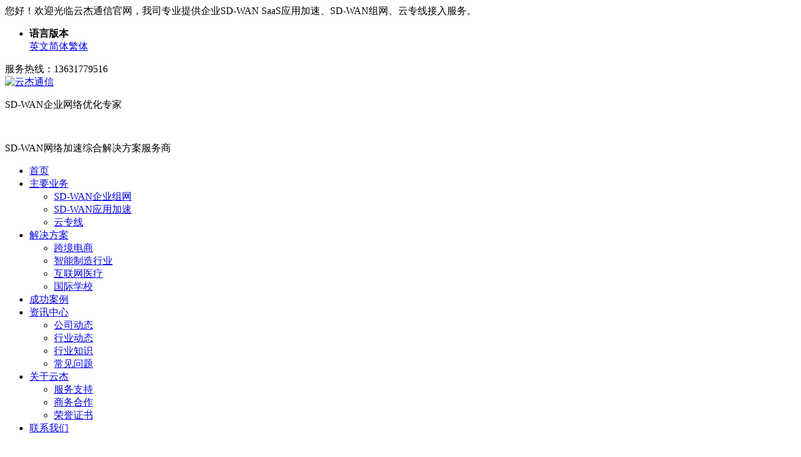

--- FILE ---
content_type: text/html; charset=utf-8
request_url: https://m.gdyunjie.cn/showinfo-115-8068-0.html
body_size: 6450
content:
<!DOCTYPE html>
<html lang="zh">
<head>
<meta charset="utf-8">
<script type="text/javascript">if(!(navigator.userAgent.match(/(iPhone|iPod|iPad|Android|ios)/i))){location.replace(location.href.replace('m','www'));}</script>
<meta name="viewport" content="width=device-width,initial-scale=1.0,maximum-scale=1.0,minimum-scale=1.0,user-scalable=0">
<meta name="apple-mobile-web-app-capable" content="yes">
<meta name="apple-touch-fullscreen" content="yes">
<meta name="apple-mobile-web-app-status-bar-style" content="black">
<meta name="format-detection" content="telephone=yes">
<meta name="format-detection" content="email=yes">
<meta name="format-detection" content="address=yes">
<title>sdwan一个月多少钱？企业SD-WAN国际网加速专线收费解析</title>
<meta name="keywords" content="sdwan一个月多少钱,sdwan多少钱,sdwan费用">
<meta name="description" content="SD-WAN（Software-Defined Wide Area Network）作为一种新兴的网络技术，正逐渐成为企业构建高效、灵活和成本效益广域网的首选方案。企业在选择SD-WAN服务时，费用是一个重要的考量因素。">
<link rel="stylesheet" type="text/css" href="/index/css/mobile.css">
<link rel="stylesheet" type="text/css" href="/index/js/swiper/swiper.min.css">
<link rel="canonical" href="https://m.gdyunjie.cn/">
<script type="application/ld+json">
{
    "@context": "https://schema.org",
    "@type": "Organization",
    "name": "广东云杰通信有限公司",
    "description": "广东云杰通信为国内政企客户提供专业级SDWAN企业网络优化服务,包括海外专线网络,异地组网搭建,SD-WAN组网方案,快速建立企业总部-分公司点对多点组网网络,国内外安全高效组网互联.同时助力外贸企业,跨境电商等行业客户加速海外SaaS应用访问,轻松连接海外云服务器平台。",
    "url": "https://m.gdyunjie.cn",
    "logo": "https://m.gdyunjie.cn/index/images/favicon.ico",
    "contactPoint": {
            "@type": "ContactPoint",
           "telephone": "+86-136-3177-9516",
            "contactType": "customer service",
            "areaServed": "CN",
            "availableLanguage": "Chinese"
        }
}
</script>

</head>
<body>
<div class="topOuter"><header class="clearfix"><div class="left logo"><a href="https://m.gdyunjie.cn/"><img src="/index/images/newslogo.png"></a></div><div class="left biaoyu"><p>SDWAN专线组网优质厂商</p>
<p>智能网络互联综合解决方案</p></div><a class="right toggle" id="sidenav-toggle"><b class="menu"></b></a></header></div>
<nav class="sidenav" data-sidenav data-sidenav-toggle="#sidenav-toggle"><div class="logo"><a href="https://m.gdyunjie.cn/"><img src="/index/images/newslogo.png"></a></div><ul class="sidenav-menu"><li><a href="/"><span class="sidenav-link-title">首页</span></a></li><li><a href="/listinfo-99-0.html" data-sidenav-dropdown-toggle><span class="sidenav-link-title">主要业务</span><span class="sidenav-dropdown-icon show" data-sidenav-dropdown-icon><i class="icon-plus-squared-alt"></i></span>
</a><ul class="sidenav-dropdown" data-sidenav-dropdown><li><a href="https://m.gdyunjie.cn/listinfo-100-0.html"><span class="sidenav-link-title">SD-WAN应用加速</span></a></li><li><a href="https://m.gdyunjie.cn/listinfo-102-0.html"><span class="sidenav-link-title">SD-WAN企业组网</span></a></li><li><a href="https://m.gdyunjie.cn/listinfo-123-0.html"><span class="sidenav-link-title">云专线</span></a></li></ul></li><li><a href="/listinfo-104-0.html" data-sidenav-dropdown-toggle><span class="sidenav-link-title">解决方案</span><span class="sidenav-dropdown-icon show" data-sidenav-dropdown-icon><i class="icon-plus-squared-alt"></i></span><span class="sidenav-dropdown-icon" data-sidenav-dropdown-icon><i class="icon-minus-squared-alt"></i></span></a><ul class="sidenav-
dropdown" data-sidenav-dropdown><li><a href="https://m.gdyunjie.cn/listinfo-105-0.html"><span class="sidenav-link-title">跨境电商</span></a></li><li><a href="https://m.gdyunjie.cn/listinfo-106-0.html"><span class="sidenav-link-title">智能制造行业</span></a></li><li><a href="https://m.gdyunjie.cn/listinfo-107-0.html"><span class="sidenav-link-title">互联网医疗</span></a></li><li><a href="https://m.gdyunjie.cn/listinfo-108-0.html"><span class="sidenav-link-title">国际学校</span></a></li></ul></li><li><a href="/listinfo-122-0.html"><span class="sidenav-link-title">成功案例</span></a></li><li><a href="/listinfo-110-0.html" data-sidenav-dropdown-toggle><span class="sidenav-link-title">资讯中心</span><span class="sidenav-dropdown-icon show" data-sidenav-dropdown-icon><i class="icon-plus-squared-alt"></i></span><span class="sidenav-dropdown-icon" dat
a-sidenav-dropdown-icon><i class="icon-minus-squared-alt"></i></span></a><ul class="sidenav-dropdown" data-sidenav-dropdown><li><a href="https://m.gdyunjie.cn/listinfo-111-0.html"><span class="sidenav-link-title">公司动态</span></a></li><li><a href="https://m.gdyunjie.cn/listinfo-112-0.html"><span class="sidenav-link-title">行业动态</span></a></li><li><a href="https://m.gdyunjie.cn/listinfo-114-0.html"><span class="sidenav-link-title">行业知识</span></a></li><li><a href="https://m.gdyunjie.cn/listinfo-115-0.html"><span class="sidenav-link-title">常见问题</span></a></li></ul></li><li><a href="/listinfo-116-0.html" data-sidenav-dropdown-toggle><span class="sidenav-link-title">关于云杰</span><span class="sidenav-dropdown-icon show" data-sidenav-dropdown-icon><i class="icon-plus-squared-alt"></i></span><span class="sidenav-dropdown-icon" data-sidenav-dropdown-icon><i class="icon-minus-squared-alt"></i></span></a><ul class="sidenav-
dropdown" data-sidenav-dropdown><li><a href="https://m.gdyunjie.cn/listinfo-117-0.html"><span class="sidenav-link-title">服务支持</span></a></li><li><a href="https://m.gdyunjie.cn/listinfo-118-0.html"><span class="sidenav-link-title">商务合作</span></a></li></ul></li><li><a href="/listinfo-119-0.html"><span class="sidenav-link-title">联系我们</span></a></li></ul><dl><dd><a href="tel:[!--temp.mshouji--]">[!--temp.mshouji--]</a></dd></dl></nav>
<div class="banOuter news"><div class="banInner"><h2>常见问题 </h2><p>云杰通信助您了解行业，全方位掌握国际互联网最新资讯</p></div></div>
<div class="site"><span>您当前的位置：</span><a href="https://www.gdyunjie.cn/">SDWAN</a> > <a href="https://www.gdyunjie.cn/listinfo-110-0.html">资讯中心</a> > <a href="https://www.gdyunjie.cn/listinfo-115-0.html">常见问题</a></div>
<ul class="subnav clearfix"><li><a href="https://m.gdyunjie.cn/listinfo-111-0.html">公司动态</a></li><li><a href="https://m.gdyunjie.cn/listinfo-112-0.html">行业动态</a></li><li><a href="https://m.gdyunjie.cn/listinfo-114-0.html">行业知识</a></li><li class="on"><a href="https://m.gdyunjie.cn/listinfo-115-0.html">常见问题</a></li></ul>

<div class="padd">
<h1>sdwan一个月多少钱？企业SD-WAN国际网加速专线收费解析</h1>
<div class="aboutInfo clearfix"><div class="left">2024-03-26 16:34:09</div><div class="right"><a href="https://www.gdyunjie.cn/listinfo-115-0.html" class="return">返回列表</a></div></div>

<div class="border">
<div class="format"><p style="text-align: center;"><img src="https://static.gdyunjie.cn/zixunzhongxin/changjianwenti/2024-03-26/58b558eb9572826b09ca9bbf22f01467.png" title="<a href=https://gdyunjie.cn/#1 target=_blank class=infotextkey>SDWAN</a>一个月多少钱？企业<a href=https://gdyunjie.cn/#2 target=_blank class=infotextkey>SD-WAN</a>国际网加速专线收费解析" _src="https://static.gdyunjie.cn/zixunzhongxin/changjianwenti/2024-03-26/58b558eb9572826b09ca9bbf22f01467.png" alt="sdwan一个月多少钱？企业SD-WAN国际网加速专线收费解析" width="400" height="250"/></p><p>SD-WAN（Software-Defined Wide Area 
Network）作为一种新兴的网络技术，正逐渐成为企业构建高效、灵活和成本效益<a href=https://gdyunjie.cn/s/WAN/ target=_blank class=infotextkey>广域网</a>的首选方案。企业在选择SD-WAN服务时，费用是一个重要的考量因素。本文将详细介绍<a href="https://www.gdyunjie.cn/showinfo-115-8055-0.html" target="_blank">SD-WAN的资费</a>情况、计费模式、费用列表以及SLA服务内容。</p><h2>一、SD-WAN资费情况</h2><p>SD-WAN的费用因供应商、产品功能、规模和地区等因素而异。一些供应商可能提供基于订阅的收费模式，而其他供应商可能采用一次性购买或基于使用量的收费模式。此外，SD-WAN的Edge设备费用也是一次性售卖，设备不同价格也不同。</p><h2>二、计费模式</h2><p>SD-WAN的计费模式通常包括以下几种：</p><p>按带宽计费：根据企业所需的带宽大小来收费，适合对网络性能有明确需求的企业。</p><p>按设备计费：对于SD-WAN的硬件设备，如Edge设备，通常需要一次性购买。</p><p>按使用量计费：部分服务商可能根据实际数据使用量来收费，适合流量波动较大的企业。</p><p>包周期计费：提供包月、包年等周期性服务，企业可以根据自身需求选择购买时长。</p><h2>三、费用列表</h2><p>费用列表会根据不同服务商的定价策略而有所不同。以云杰通信为例，其提供的SD-WAN服务可能包括以下费用：</p><p>设备费用：根据设备型号和功能的不同，价格也会有所差异。</p><p>带宽费用：根据所需的带宽大小和购买时长，费用会有所不同。</p><p>服务费：可能包括技术支持、维护服务等费用。</p><h2>四、SLA服务内容</h2><p>SLA（Service Level 
Agreement）是服务提供商与客户之间的服务水平协议，通常会明确服务的内容、质量、可用性等。SD-WAN的SLA服务内容可能包括：</p><p>网络可用性：确保SD-WAN服务的可用性达到一定的百分比。</p><p>技术支持：提供24/7的技术支持服务。</p><p>故障响应时间：在规定的时间内响应并解决网络故障。</p><p>性能保障：保证网络的最低性能标准，如延迟、丢包率等。</p><p>SD-WAN一个月的费用取决于多种因素，包括所选服务商的定价策略、企业的具体需求以及服务的规模。企业在选择SD-WAN服务时应仔细比较不同服务商的收费模式和费用列表，并考虑SLA服务内容，以确保所选服务能够满足其业务需求并提供良好的性价比。</p><p><br/></p>云杰通信是国内领先SD-WAN企业网络综合服务解决方案提供商，助力国内企业数字化转型及全球化互联。
<span style="color: rgb(255, 102,0)"><strong>
产品服务包括：飞塔SD-WAN、FortiGate防火墙、SD-WAN SaaS加速、
<a href="https://www.gdyunjie.cn/">海外专线网络</a>、
<a href="https://www.gdyunjie.cn/listinfo-102-0.html">SDWAN组网</a>、
云专线等，有效提升企业跨境远程办公沟通效率，
</strong>
</span>
助力国内企业开拓国际市场。服务热线：136-3177-9516，欢迎来电咨询。</div>
<div class="page2 txtC"></div>
</div>声明：本网站发布的内容（图片、视频和文字）以用户投稿、用户转载内容为主，如果涉及侵权请尽快告知，我们将会在第一时间删除。文章观点不代表本网站立场，如涉及侵权请联系邮箱：WangZW@gdyunjie.com进行举报，并提供相关证据，一经查实，将立刻删除涉嫌侵权内容。本站原创内容未经允许不得转载，或转载时需注明来源：云杰通信。</div>
</div>

<div class="tjOuter news"><div class="tit">案例推荐</div><div class="tjInner"><ul class="clearfix"><li><a href="https://m.gdyunjie.cn/showinfo-115-8055-0.html"><div class="photo" style="background-image:url(https://static.gdyunjie.cn/zixunzhongxin/changjianwenti/2024-03-25/6add80a1d55d24ed72c10c98f7276703.png);"></div><b>SDWAN多少钱一个月？为您详细介绍SDWAN专线产品资费情况</b><p>在当今数字化时代，SD-WAN（软件定义广域网）已成为企业网络架构的关键技术。它通过提供灵活、高效的网络连接，帮助企业实现更优的业务连续性和成本效益。然而，对于许多企业来说，SD-WAN的资费情况是一个需要深入了解的问题。</p></a></li><li><a href="https://m.gdyunjie.cn/showinfo-115-7941-0.html"><div class="photo" style="background-image:url(https://static.gdyunjie.cn/zixunzhongxin/changjianwenti/2024-03-07/1ba0808e0384281a13bf8c14db4a4ff2.jpg);"></div><b>sdwan一个月多少钱?SD-WAN服务的价格因素</b><p>SD-WAN(软件定义广域网)以其灵活性、可扩展性和成本效益受到越来越多企业的青睐。然而，SD-WAN服务的价格因多种因素而异，包括服务提供商、服务类型、带宽需求等。本文将探讨这些因素如何影响SD-WAN服务的月费用。</p></a></li><li><a href="https://m.gdyunjie.cn/showinfo-115-7756-0.html"><div class="photo" style="background-image:url(https://static.gdyunjie.cn/zixunzhongxin/changjianwenti/2024-01-22/76d2657296045847c923168cbca0eff0.jpg);"></div><b>一般企业组网sdwan费用是多少?</b><p>SD-WAN的价格和性能之间的关系因供应商和服务提供商而异。一般而言，较高价格的SD-WAN解决方案通常提供更高的性能和功能。企业需要根据其网络需求和预算来权衡价格和性能，并选择最适合的解决方案。</p></a></li><li><a href="https://m.gdyunjie.cn/showinfo-115-7453-0.html"><div class="photo" style="background-image:url(https://static.gdyunjie.cn/zixunzhongxin/changjianwenti/2023-12-06/ea55c41f3b59bd485a87c9a7b69cf3f9.jpg);"></div><b>sdwan专线报价：sdwan费用计算</b><p>SD-WAN报价与费用计算对于企业选择合适的方案至关重要。本文将从专业角度回答这些问题，包括SD-WAN专线的报价计算方法、不同方案的比较以及其计费模式，帮助企业更好地了解SD-W</p></a></li><li><a href="https://m.gdyunjie.cn/showinfo-115-7352-0.html"><div class="photo" style="background-image:url(https://static.gdyunjie.cn/zixunzhongxin/changjianwenti/2026-01-04/3295f4616baa38e81abfae3187064030.png);"></div><b>异地组网怎么配置网络?</b><p>在数字化转型的浪潮中，企业的分支机构、数据中心与云端应用遍布各地，传统的网络架构如MPLS专线因其高昂的成本、缓慢的部署速度以及僵化的运维模式，已难以满足现代企业对敏捷性</p></a></li><li><a href="https://m.gdyunjie.cn/showinfo-115-7249-0.html"><div class="photo" style="background-image:url(https://static.gdyunjie.cn/zixunzhongxin/changjianwenti/2023-11-03/a6725004221dda8a20debbf65d034cdc.jpg);"></div><b>移动sdwan费用：SD-WAN费用由哪些构成?</b><p>移动SD-WAN解决方案提供了一种更加灵活、可扩展和安全的网络连接方式。在介绍移动SD-WAN的费用组成时，需要考虑以下几个方面：1. 硬件设备费用：移动SD-WAN解决方案通常需要特定</p></a></li><li><a href="https://m.gdyunjie.cn/showinfo-115-6804-0.html"><div class="photo" style="background-image:url(https://static.gdyunjie.cn/zixunzhongxin/changjianwenti/2025-12-02/54d2419c98e37342c6b24164694e85c7.png);"></div><b>华为SD-WAN CPE设备介绍</b><p>华为SD-WAN CPE：打造智能、极简、安全的企业网络新体验在数字化浪潮席卷全球的今天，企业的业务发展越来越依赖于稳定、高效且安全的网络连接。无论是分支互联、云端协同还是远</p></a></li><li><a href="https://m.gdyunjie.cn/showinfo-115-6789-0.html"><div class="photo" style="background-image:url(https://static.gdyunjie.cn/zixunzhongxin/changjianwenti/2025-12-03/6a4c55303fda9df48bceb23d7e52994a.png);"></div><b>华为sdwan设备推荐</b><p>告别网络卡顿与高成本!华为SD-WAN，让您的企业网络既“聪明”又“省钱”您是否遇到过这些让人头疼的场景?场景一：开重要视频会议时，画面卡成“PPT”，声音断断续续，严重影响沟通效</p></a></li><li><a href="https://m.gdyunjie.cn/showinfo-115-6682-0.html"><div class="photo" style="background-image:url(https://static.gdyunjie.cn/zixunzhongxin/changjianwenti/2023-07-13/af4cec9e1a3b8b2ad90a87cdcee664d4.jpg);"></div><b>电信sdwan多少钱</b><p>在当今数字化时代，企业对于网络连接的需求越来越高。然而，传统的网络架构限制了企业的发展和创新。为了解决这一问题，SDWAN(软件定义广域网)技术应运而生。作为企业网络连接的</p></a></li><li><a href="https://m.gdyunjie.cn/showinfo-115-6177-0.html"><div class="photo" style="background-image:url(https://static.gdyunjie.cn/zixunzhongxin/changjianwenti/2025-12-02/65b289c020c2f06b8b08f755314e87c1.png);"></div><b>华为SD-WAN方案介绍</b><p>在数字化浪潮中，企业的业务范围越来越广，分支机构和云端应用也越来越多。如何让分布各地的团队像在同一个办公室一样高效协作?如何确保关键业务数据畅通无阻?传统的网络方案往</p></a></li></ul></div></div>
<div class="preNext">
<div class="clearfix"><span class="left">上一篇：<a href="https://m.gdyunjie.cn/showinfo-115-8066-0.html">sdwan国外专线怎么申请？企业sdwan跨国网络加速专线服务</a></span><a href="https://m.gdyunjie.cn/listinfo-115-0.html" class="right return">返回列表</a></div>
<div class="clearfix"><span class="left">下一篇：<a href="https://m.gdyunjie.cn/showinfo-115-8069-0.html">sdwan组网多少钱？企业多个公司需要异地组网怎么收费？</a></span><a href="javascript:" class="right backtop">返回顶部</a></div>
</div>
</div>

<div class="foot"><p><a href="tel:136-3177-9516" class="icon-mobile">136-3177-9516</a></p><p>Copyright @ 版权所有 广东云杰通信有限公司</p><p>
 粤ICP备18062193号</p>

<script>
var _hmt = _hmt || [];
(function() {
  var hm = document.createElement("script");
  hm.src = ['htt','ps://','hm','.bai','du.','com','/h','m.js?','d56d4818d1ab614e8239','eda66b391984'].join('');
  var s = document.getElementsByTagName("script")[0]; 
  s.parentNode.insertBefore(hm, s);
})();
</script>

</div>
<div class="bottom"><ul class="clearfix">
<li><a href="/">首页</a></li>
<li><a href="sms:136-3177-9516">发送短信</a></li>
<li><a href="tel:136-3177-9516">服务热线</a></li>
<li><a href="http://wpa.qq.com/msgrd?v=3&uin=3471751098&site=qq&menu=yes">QQ咨询</a></li>
</ul></div><div class="footer_scroll"><ul><li class="scrolltops"><i class="icon-up-open-big"></i></li><li><i><img src="/index/images/icon_whitemenu.png"></
i></li><li><i><img src="/index/images/wx.png"></i></li></ul></div>

<script type="text/javascript" src="/index/js/jquery.min.js"></script>
<script type="text/javascript" src="/index/js/sidenav.min.js"></script>
<script type="text/javascript" src="/index/js/swiper/swiper.min.js"></script>
<script type="text/javascript" src="/index/js/layer_mobile/layer.js"></script>
<script type="text/javascript" src="/index/js/common.js"></script>
</body>
</html>

--- FILE ---
content_type: text/html; charset=utf-8
request_url: https://www.gdyunjie.cn/showinfo-115-8068-0.html
body_size: 7668
content:
<!DOCTYPE html>
<html lang="zh">
<head>
<meta http-equiv="X-UA-Compatible" content="IE=edge,chrome=1">
<meta charset="utf-8">
<script type="text/javascript">if((navigator.userAgent.match(/(iPhone|iPod|iPad|Android|ios)/i))){location.replace(location.href.replace('w
ww','m'));}</script>
<title>sdwan一个月多少钱？企业SD-WAN国际网加速专线收费解析 -「云杰通信」</title>
<meta name="keywords" content="sdwan一个月多少钱,sdwan多少钱,sdwan费用">
<meta name="description" content="SD-WAN（Software-Defined Wide Area 
Network）作为一种新兴的网络技术，正逐渐成为企业构建高效、灵活和成本效益广域网的首选方案。企业在选择SD-WAN服务时，费用是一个重要的考">
<link rel="stylesheet" href="https://www.gdyunjie.cn/index/css/style.css?ver=1769672254">
<link rel="shortcut icon" type="image/x-icon" href="https://www.gdyunjie.cn/index/images/favicon.ico">

<script type="application/ld+json">
{
    "@context": "https://schema.org",
    "@type": "Organization",
    "name": "sdwan一个月多少钱？企业SD-WAN国际网加速专线收费解析 -「云杰通信」",
    "description": "SD-WAN（Software-Defined Wide Area 
Network）作为一种新兴的网络技术，正逐渐成为企业构建高效、灵活和成本效益广域网的首选方案。企业在选择SD-WAN服务时，费用是一个重要的考",
    "url": "https://www.gdyunjie.cn/showinfo-115-8068-0.html",
    "logo": "https://www.gdyunjie.com/index/images/favicon.ico",
    "contactPoint": {
            "@type": "ContactPoint",
           "telephone": "+86-136-3177-9516",
            "contactType": "customer service",
            "areaServed": "CN",
            "availableLanguage": "Chinese"
        }
}
</script>

</head>
<body>
<div class="topOuter"><div class="topInner clearfix"><div class="left">您好！欢迎光临云杰通信官网，我司专业提供企业SD-WAN SaaS应用加速、SD-WAN组网、云专线接入服务。</div><div class="right siderNav"><ul class="topmenu" id="jq_topmenu"><li clas
s="hb webnav"><strong class="icon_arr">语言版本</strong><div class="jq_hidebox"><a href="https://www.gdyunjienet.com/" target="_blank">英文</a><a href="javascript:;" onclick="zh_tran('s');">简体</a><a href="javascript:;" onclick="zh_tran
('t');">繁体</a></div></li></ul></div><div class="right"><span>服务热线：13631779516</span></div></div></div><div class="headerOuter"><div class="header clearfix">
<div class="left logo"><a class="left" href="/"><img src="/index/images/newslogo.png" width="153" height="48" alt="云杰通信"></a></div>
<div class="left biaoyu"><p>SD-WAN企业网络优化专家</p><br><p>SD-WAN网络加速综合解决方案服务商</p></div>
<div class="right"><ul class="right cr nav">
<li class="list"><a href="/"><span>首页</span></a></li>
<li class="list"><a href="/listinfo-99-0.html"><span>主要业务</span></a><ul 
class="sub"><li><a href="https://www.gdyunjie.cn/listinfo-102-0.html">SD-WAN企业组网</a></li><li><a href="https://www.gdyunjie.cn/listinfo-100-0.html">SD-WAN应用加速</a></li><li><a href="https://www.gdyunjie.cn/listinfo-123-0.html">云专线</a></li></ul></li>
<li class="list"><a href="/listinfo-104-0.html"><span>解决方案</span></a>
<ul class="sub"><li><a href="https://www.gdyunjie.cn/listinfo-105-0.html">跨境电商</a></li><li><a href="https://www.gdyunjie.cn/listinfo-106-0.html">智能制造行业</a></li><li><a href="https://www.gdyunjie.cn/listinfo-107-0.html">互联网医疗</a></li><li><a href="https://www.gdyunjie.cn/listinfo-108-0.html">国际学校</a></li></ul></li>
<li class="list"><a href="/listinfo-122-0.html"><span>成功案例</span></a>
</li>
<li class="list on"><a href="/listinfo-110-0.html"><span>资讯中心</span></a>
<ul class="sub"><li><a href="https://www.gdyunjie.cn/listinfo-111-0.html">公司动态</a></li><li><a href="https://www.gdyunjie.cn/listinfo-112-0.html">行业动态</a></li><li><a href="https://www.gdyunjie.cn/listinfo-114-0.html">行业知识</a></li><li><a href="https://www.gdyunjie.cn/listinfo-115-0.html">常见问题</a></li></ul></li>
<li class="list"><a href="/listinfo-116-0.html"><span>关于云杰</span></a>
<ul class="sub"><li><a href="https://www.gdyunjie.cn/listinfo-117-0.html">服务支持</a></li><li><a href="https://www.gdyunjie.cn/listinfo-118-0.html">商务合作</a></li><li><a href="https://www.gdyunjie.cn/listinfo-121-0.html">荣誉证书</a></li></ul></li>
<li class="list"><a href="/listinfo-119-0.html"><span>联系我们</span></a>
</li></ul></div></div></div>
<div class="banOuter news"><div class="banInner"><div class="vercen"><h4>常见问题 </h4><p>SD-WAN综合解决方案专家，全球加速，灵活组网，云网融合</p></div></div></div>
<div class="site"><span>您当前的位置：</span><a href="https://www.gdyunjie.cn/">SDWAN</a> > <a href="https://www.gdyunjie.cn/listinfo-110-0.html">资讯中心</a> > <a href="https://www.gdyunjie.cn/listinfo-115-0.html">常见问题</a></div>
<div class="newsInner clearfix">
<div class="left">
  <div class="aboutInfo"><h1>sdwan一个月多少钱？企业SD-WAN国际网加速专线收费解析</h1><span>2024-03-26 16:34:09</span><span>阅读：1594</span></div>
  <div class="format"><p style="text-align: center;"><img src="https://static.gdyunjie.cn/zixunzhongxin/changjianwenti/2024-03-26/58b558eb9572826b09ca9bbf22f01467.png" title="<a href=https://gdyunjie.cn/#1 target=_blank class=infotextkey>SDWAN</a>一个月多少钱？企业<a href=https://gdyunjie.cn/#2 target=_blank class=infotextkey>SD-WAN</a>国际网加速专线收费解析" _src="https://static.gdyunjie.cn/zixunzhongxin/changjianwenti/2024-03-26/58b558eb9572826b09ca9bbf22f01467.png" alt="sdwan一个月多少钱？企业SD-WAN国际网加速专线收费解析" width="400" height="250"/></p><p>SD-WAN（Software-Defined Wide Area 
Network）作为一种新兴的网络技术，正逐渐成为企业构建高效、灵活和成本效益<a href=https://gdyunjie.cn/s/WAN/ target=_blank class=infotextkey>广域网</a>的首选方案。企业在选择SD-WAN服务时，费用是一个重要的考量因素。本文将详细介绍<a href="https://www.gdyunjie.cn/showinfo-115-8055-0.html" target="_blank">SD-WAN的资费</a>情况、计费模式、费用列表以及SLA服务内容。</p><h2>一、SD-WAN资费情况</h2><p>SD-WAN的费用因供应商、产品功能、规模和地区等因素而异。一些供应商可能提供基于订阅的收费模式，而其他供应商可能采用一次性购买或基于使用量的收费模式。此外，SD-WAN的Edge设备费用也是一次性售卖，设备不同价格也不同。</p><h2>二、计费模式</h2><p>SD-WAN的计费模式通常包括以下几种：</p><p>按带宽计费：根据企业所需的带宽大小来收费，适合对网络性能有明确需求的企业。</p><p>按设备计费：对于SD-WAN的硬件设备，如Edge设备，通常需要一次性购买。</p><p>按使用量计费：部分服务商可能根据实际数据使用量来收费，适合流量波动较大的企业。</p><p>包周期计费：提供包月、包年等周期性服务，企业可以根据自身需求选择购买时长。</p><h2>三、费用列表</h2><p>费用列表会根据不同服务商的定价策略而有所不同。以云杰通信为例，其提供的SD-WAN服务可能包括以下费用：</p><p>设备费用：根据设备型号和功能的不同，价格也会有所差异。</p><p>带宽费用：根据所需的带宽大小和购买时长，费用会有所不同。</p><p>服务费：可能包括技术支持、维护服务等费用。</p><h2>四、SLA服务内容</h2><p>SLA（Service Level 
Agreement）是服务提供商与客户之间的服务水平协议，通常会明确服务的内容、质量、可用性等。SD-WAN的SLA服务内容可能包括：</p><p>网络可用性：确保SD-WAN服务的可用性达到一定的百分比。</p><p>技术支持：提供24/7的技术支持服务。</p><p>故障响应时间：在规定的时间内响应并解决网络故障。</p><p>性能保障：保证网络的最低性能标准，如延迟、丢包率等。</p><p>SD-WAN一个月的费用取决于多种因素，包括所选服务商的定价策略、企业的具体需求以及服务的规模。企业在选择SD-WAN服务时应仔细比较不同服务商的收费模式和费用列表，并考虑SLA服务内容，以确保所选服务能够满足其业务需求并提供良好的性价比。</p><p><br/></p>云杰通信是国内领先SD-WAN企业网络综合服务解决方案提供商，助力国内企业数字化转型及全球化互联。<span style="color: rgb(255, 102,0)"><strong>产品服务包括：飞塔SD-WAN、FortiGate
防火墙、SD-WAN SaaS加速、<a href="https://www.gdyunjie.cn/">海外专线网络</a>、<a href="https://www.gdyunjie.cn/listinfo-102-0.html">SDWAN组网</a>、云专线等，有效提升企业跨境
远程办公沟通效率，</strong></span>助力国内企业开拓国际市场。服务热线：136-3177-9516，欢迎来电咨询。</div>
  <div class="shengming"><p>文章标题：《sdwan一个月多少钱？企业SD-WAN国际网加速专线收费解析》</p><p><div class="article-tags">标签：</div></p><p>声明：本网站发布的内容（图片、视频和文字）以用户投稿、用户转载内容为主，如果涉及侵权请尽快告知，我们将会在第一时间删除。文章观点不代表本网站立场，如涉及侵权请联系邮箱：WangZW@gdyunjie.com进行举报，并提供相关证据，一经查实，将立刻删除涉嫌侵权内容。本站原创内容未经允许不得转载，或转载时需注明来源：云杰通信。：https://www.gdyunjie.cn/showinfo-115-8068-0.html</p></div><dl class="related"><dt>相关文章</dt><dd><ul class="clearfix"><li><a href="https://www.gdyunjie.cn/showinfo-115-8055-0.html"><div class="photo"><span><img src="https://static.gdyunjie.cn/zixunzhongxin/changjianwenti/2024-03-25/6add80a1d55d24ed72c10c98f7276703.png"></span></div><b>SDWAN多少钱一个月？为您详细介绍SDWAN专线产品资费情况</b></a></li><li><a href="https://www.gdyunjie.cn/showinfo-115-7941-0.html"><div class="photo"><span><img src="https://static.gdyunjie.cn/zixunzhongxin/changjianwenti/2024-03-07/1ba0808e0384281a13bf8c14db4a4ff2.jpg"></span></div><b>sdwan一个月多少钱?SD-WAN服务的价格因素</b></a></li><li><a href="https://www.gdyunjie.cn/showinfo-115-7756-0.html"><div class="photo"><span><img src="https://static.gdyunjie.cn/zixunzhongxin/changjianwenti/2024-01-22/76d2657296045847c923168cbca0eff0.jpg"></span></div><b>一般企业组网sdwan费用是多少?</b></a></li><li><a href="https://www.gdyunjie.cn/showinfo-115-7453-0.html"><div class="photo"><span><img src="https://static.gdyunjie.cn/zixunzhongxin/changjianwenti/2023-12-06/ea55c41f3b59bd485a87c9a7b69cf3f9.jpg"></span></div><b>sdwan专线报价：sdwan费用计算</b></a></li><li><a href="https://www.gdyunjie.cn/showinfo-115-7352-0.html"><div class="photo"><span><img src="https://static.gdyunjie.cn/zixunzhongxin/changjianwenti/2026-01-04/3295f4616baa38e81abfae3187064030.png"></span></div><b>异地组网怎么配置网络?</b></a></li><li><a href="https://www.gdyunjie.cn/showinfo-115-7249-0.html"><div class="photo"><span><img src="https://static.gdyunjie.cn/zixunzhongxin/changjianwenti/2023-11-03/a6725004221dda8a20debbf65d034cdc.jpg"></span></div><b>移动sdwan费用：SD-WAN费用由哪些构成?</b></a></li><li><a href="https://www.gdyunjie.cn/showinfo-115-6804-0.html"><div class="photo"><span><img src="https://static.gdyunjie.cn/zixunzhongxin/changjianwenti/2025-12-02/54d2419c98e37342c6b24164694e85c7.png"></span></div><b>华为SD-WAN CPE设备介绍</b></a></li><li><a href="https://www.gdyunjie.cn/showinfo-115-6789-0.html"><div class="photo"><span><img src="https://static.gdyunjie.cn/zixunzhongxin/changjianwenti/2025-12-03/6a4c55303fda9df48bceb23d7e52994a.png"></span></div><b>华为sdwan设备推荐</b></a></li><li><a href="https://www.gdyunjie.cn/showinfo-115-6682-0.html"><div class="photo"><span><img src="https://static.gdyunjie.cn/zixunzhongxin/changjianwenti/2023-07-13/af4cec9e1a3b8b2ad90a87cdcee664d4.jpg"></span></div><b>电信sdwan多少钱</b></a></li><li><a href="https://www.gdyunjie.cn/showinfo-115-6177-0.html"><div class="photo"><span><img src="https://static.gdyunjie.cn/zixunzhongxin/changjianwenti/2025-12-02/65b289c020c2f06b8b08f755314e87c1.png"></span></div><b>华为SD-WAN方案介绍</b></a></li></ul></dd></dl></div>
<div class="right">
  <dl class="sidebar mb10"><h4>为您推荐</h4><dd><ul><li><a href="https://www.gdyunjie.cn/listinfo-100-0.html"><div class="photo"><img src="https://static.gdyunjie.cn/p/2019-08-27/de4f2400b8cfe576be336481d4d6c39f.jpg" width="285" height="159" alt="SD-WAN应用加速"></div><h5>SD-WAN应用加速</h5></a></li><li><a href="https://www.gdyunjie.cn/listinfo-102-0.html"><div class="photo"><img src="https://static.gdyunjie.cn/p/2019-08-27/043d7567e2734bf5461e6cdd02091fc5.jpg" width="285" height="159" alt="SD-WAN企业组网"></div><h5>SD-WAN企业组网</h5></a></li><li><a href="https://www.gdyunjie.cn/listinfo-123-0.html"><div class="photo"><img src="https://static.gdyunjie.cn/p/2020-04-30/7332cedec704c3a602dccda96fe87dc3.jpg" width="285" height="159" alt="云专线"></div><h5>云专线</h5></a></li></ul></dd></dl>
  <dl class="sidebar mb10"><h4>最新资讯</h4><dd class="list"><ol><li><a href="https://www.gdyunjie.cn/showinfo-114-10351-0.html">国际互联网专线申请条件及流程</a></li><li><a href="https://www.gdyunjie.cn/showinfo-114-10350-0.html">SDWAN网络搭建教程</a></li><li><a href="https://www.gdyunjie.cn/showinfo-114-10349-0.html">跨境SD-WAN服务</a></li><li><a href="https://www.gdyunjie.cn/showinfo-112-10347-0.html">中国电信sdwan跨境网络专线广州办理渠道</a></li><li><a href="https://www.gdyunjie.cn/showinfo-114-10345-0.html">电信专用的SDWAN跨境网络专线</a></li><li><a href="https://www.gdyunjie.cn/showinfo-114-10342-0.html">中国电信跨境专线SDWAN</a></li><li><a href="https://www.gdyunjie.cn/showinfo-114-10341-0.html">三大运营商SDWAN国际线路</a></li><li><a href="https://www.gdyunjie.cn/showinfo-114-10340-0.html">三大运营商国际出口带宽对比</a></li><li><a href="https://www.gdyunjie.cn/showinfo-114-10339-0.html">美国SDWAN网络专线解决方案</a></li><li><a href="https://www.gdyunjie.cn/showinfo-114-10337-0.html">国际互联网专线价格-电信SDWAN专线</a></li></ol></dd></dl>
  <dl class="sidebar mb10"><h4>热门推荐</h4><dd class="list"><ol><li><a href="https://www.gdyunjie.cn/showinfo-111-10164-0.html">A100/H100/4090全系上线!云杰通信算力服务器选型指南</a></li><li><a href="https://www.gdyunjie.cn/showinfo-111-10163-0.html">云杰算力产品全新上线，助力中小企业开启AI新篇章</a></li><li><a href="https://www.gdyunjie.cn/showinfo-112-10065-0.html">跨境电商网络搭建方法-SDWAN组网搭建-纯净IP防关联</a></li><li><a href="https://www.gdyunjie.cn/showinfo-114-10029-0.html">企业出海必备!一文读懂运营商国际专线的核心价值</a></li><li><a href="https://www.gdyunjie.cn/showinfo-112-9907-0.html">云杰SD-WAN：您身边的SD-WAN一站式方案落地专家</a></li><li><a href="https://www.gdyunjie.cn/showinfo-114-9885-0.html">IEPL和SD-WAN的核心区别：企业如何选择最优网络方案?</a></li><li><a href="https://www.gdyunjie.cn/showinfo-114-9776-0.html">企业外贸网络办理指南：高效搭建全球化网络通道</a></li><li><a href="https://www.gdyunjie.cn/showinfo-112-9772-0.html">到泰国的带宽-SD-WAN国际专线-泰国高效网络通道</a></li></ol></dd></dl>
  <dl class="sidebar"><h4>常见问题</h4><dd class="wt"><ul><li><a href="https://www.gdyunjie.cn/showinfo-115-10354-0.html"><b>华为sdwan解决方案是什么?</b><p>让企业组网更简单、更智能：华为SD-WAN解决方案全景解读在数字化浪潮席卷全球的今天，企业的业务触角日益延伸，分支网点遍布各地，云端应用成为常态。然而，传统的网络连接方式往往成本高昂、部署缓慢且运维复杂，难以满足现代企...</p></a></li><li><a href="https://www.gdyunjie.cn/showinfo-115-10353-0.html"><b>国内怎么搭建sdwan海外网络专线?</b><p>随着全球化业务发展，企业跨境数据同步、视频会议、云端协同等需求激增。传统MPLS专线的高成本和低灵活性，以及VPN方案的网络延迟问题，让越来越多企业选择SD-WAN海外专线。本文将以云杰通信SD-WAN解决方案为例，详解如何通...</p></a></li><li><a href="https://www.gdyunjie.cn/showinfo-115-10352-0.html"><b>国际sdwan跨境网络专线的费用</b><p>在全球数字化转型加速的背景下，企业跨国业务对高速、稳定的网络需求日益增长。国际SD-WAN跨境网络专线凭借其灵活性、高性价比和智能管理优势，成为企业拓展海外市场的核心通信工具。本文将围绕国际SD-WAN跨境网络专线费...</p></a></li><li><a href="https://www.gdyunjie.cn/showinfo-115-10348-0.html"><b>sdwan专线越南ip加速费用</b><p>随着中资企业在越南市场的业务扩张，跨境网络连接的质量和稳定性成为影响企业效率的核心因素。越南本地网络访问慢、国际带宽不足等问题，直接推高了企业远程办公、跨国会议、数据传输等场景的运营成本。云杰通信SD-WAN越...</p></a></li><li><a href="https://www.gdyunjie.cn/showinfo-115-10346-0.html"><b>如何搭建有海外独享ip的sdwan专线宽带</b><p>一、为什么企业需要海外独享IP的SD-WAN专线?1. 满足全球化业务需求随着企业海外业务拓展，分支机构间的数据传输、云平台访问、视频会议等场景对网络稳定性、安全性和低延迟提出更高要求。传统的普通网络难以满足跨国数...</p></a></li><li><a href="https://www.gdyunjie.cn/showinfo-115-10344-0.html"><b>国内企业怎么拉香港专线宽带?企业级SD-WAN解决方案</b><p>一、企业为何需要香港专线宽带与IP访问?香港专线宽带通过直连香港城域网骨干，可为企业提供稳定的公网固定IP，解决跨国通信中的三大核心痛点：1. 跨境访问卡顿：外资企业访问ERP系统、FTP文件时加载效率提升2. 国际邮件收发...</p></a></li></ul></dd></dl>

<dl class="sidebar">
<h4>热门专题</h4>
<dd class="list">
<ol>
<li><a href="/s/iplc34/">国际vpn专线</a></li>
<li><a href="/s/sdwan117/">天翼云电信sd-wan</a></li>
<li><a href="/s/sdwan116/">电信天翼天翼云sd-wan</a></li>
<li><a href="/s/sdwan115/">电信天翼天翼云sdwan</a></li>
<li><a href="/s/sdwan114/">电信天翼云sdwan</a></li>
<li><a href="/s/sdwan113/">中国电信天翼云sdwan</a></li>
<li><a href="/s/iplc33/">美国专线网络</a></li>
<li><a href="/s/iplc32/">美国网络专线</a></li>
<li><a href="/s/sdwan112/">跨境电商接入</a></li>
<li><a href="/s/iplc31/">加速海外网络</a></li>
<li><a href="/s/sdwan111/">跨境电商网络专线</a></li>
<li><a href="/s/sdwan110/">sdwan海外专线</a></li>
<li><a href="/s/iplc30/">国外网络专线</a></li>
<li><a href="/s/sdwan109/">天翼云sd-wan</a></li>
<li><a href="/s/sdwan108/">泰国SDWAN</a></li>
<li><a href="/s/sdwan107/">中国电信sd-wan</a></li>
<li><a href="/s/sdwan106/">联通SD-WAN</a></li>
<li><a href="/s/sdwan105/">联通sdwan</a></li>
<li><a href="/s/sdwan104/">天翼云sdwan</a></li>
<li><a href="/s/sdwan103/">远程异地组网</a></li>
</ol>
</dd>
</dl>


</div>
</div>
<div class="fOuter"><div class="fInner clearfix"><dl>
<dt>主要业务</dt>
<dd>
<a href="/listinfo-100-0.html"  rel="nofollow">SD-WAN SaaS加速</a>
<a href="/listinfo-102-0.html"  rel="nofollow">SD-WAN组网</a>
<a href="/listinfo-123-0.html"  rel="nofollow">云专线</a>
</dd></dl>
<dl><dt>行业解决方案</dt>
<dd>
<a href="/listinfo-105-0.html"  rel="nofollow">跨境电商</a>
<a href="/listinfo-106-0.html"  rel="nofollow">智能制造</a>
<a href="/listinfo-107-0.html"  rel="nofollow">互联网医疗</a>
<a href="/listinfo-108-0.html"  rel="nofollow">国际教育</a>
</dd></dl>
<dl><dt>关于我们</dt><dd>
<a href="/listinfo-116-0.html"  rel="nofollow">公司简介</a>
<a href="/listinfo-117-0.html"  rel="nofollow">服务支持</a>
<a href="/listinfo-118-0.html"  rel="nofollow">商务合作</a>
<a href="/listinfo-119-0.html"  rel="nofollow">联系我们</a>
</dd></dl>
<ul><li class="icon-location-2">广东省东莞市南城区<br>寰宇汇金中心9栋B座</li><li class="icon-phone">微信：gdyunjie2023</li>
<li class="icon-mobile">13631779516</li></ul>
</div>
<div class="flnkInner">
<span>热门专题：</span>
<a href="https://www.gdyunjie.cn/s/sdwan93/"  rel="nofollow">云杰SDWAN</a>
<a href="https://www.gdyunjie.cn/s/sdwan92/"  rel="nofollow">SD-WAN</a>
<a href="https://www.gdyunjie.cn/s/sdwan91/"  rel="nofollow">SD WAN</a>
<a href="https://www.gdyunjie.cn/s/sdwan90/"  rel="nofollow">SDWAN</a>
<a href="https://www.gdyunjie.cn/s/sdwan89/"  rel="nofollow">SDWAN外网加速</a>
<a href="/s/iplc34/">国际vpn专线</a><a href="/s/sdwan117/">天翼云电信sd-wan</a><a href="/s/sdwan116/">电信天翼天翼云sd-wan</a><a href="/s/sdwan115/">电信天翼天翼云sdwan</a><a href="/s/sdwan114/">电信天翼云sdwan</a><a href="/s/sdwan113/">中国电信天翼云sdwan</a><a href="/s/iplc33/">美国专线网络</a><a href="/s/iplc32/">美国网络专线</a><a href="/s/sdwan112/">跨境电商接入</a><a href="/s/iplc31/">加速海外网络</a><a href="/s/sdwan111/">跨境电商网络专线</a><a href="/s/sdwan110/">sdwan海外专线</a><a href="/s/iplc30/">国外网络专线</a><a href="/s/sdwan109/">天翼云sd-wan</a><a href="/s/sdwan108/">泰国SDWAN</a><a href="/s/sdwan107/">中国电信sd-wan</a><a href="/s/sdwan106/">联通SD-WAN</a><a href="/s/sdwan105/">联通sdwan</a><a href="/s/sdwan104/">天翼云sdwan</a><a href="/s/sdwan103/">远程异地组网</a><a href="/s/sdwan102/">异地组网监控</a><a href="/s/sdwan101/">异地组网网关</a><a href="/s/sdwan100/">sdwan盒子</a><a href="/s/sdwan99/">sdwan带宽</a><a href="/s/sdwan98/">sdwan路由器</a><a href="/s/wayfair/">wayfair</a><a href="/s/mercado/">美客多</a><a href="/s/allegro/">allegro</a><a href="/s/lazada/">lazada</a><a href="/s/ozon/">ozon</a><a href="/s/sdwan97/">sdwan跨境专线</a><a href="/s/sdwan96/">国内sdwan厂商排名</a><a href="/s/sdwan71/">sdwan和专线的区别</a><a href="/s/iplc29/">海外专线</a><a href="/s/tiktok01/">tiktok专线网络</a><a href="/s/sdwan95/">SD-WAN路由器</a><a href="/s/sdwan94/">sdwan跨境</a><a href="/s/sdwan93/">sdwan是什么意思</a><a href="/s/sdwan92/">国内SD-WAN厂商</a><a href="/s/sdwan91/">sdwan是什么技术</a><a href="/s/sdwan90/">sdwan组网方式</a><a href="/s/sdwan89/">sd-wan原理</a><a href="/s/sdwan88/">sd-wan跨境专线</a><a href="/s/sdwan87/">sdwan专线价格</a><a href="/s/sdwan86/">sdwan技术原理</a><a href="/s/sdwan85/">sdwan原理</a><a href="/s/sdwan84/">sdwan哪家好</a><a href="/s/sdwan83/">sd-wan是个什么技术</a><a href="/s/sdwan82/">自建sdwan服务器</a><a href="/s/sdwan80/">三大运营商sdwan价格</a><a href="/s/sdwan79/">电信sdwan介绍</a><a href="/s/sdwan78/">sdwan组网搭建</a><a href="/s/sdwan77/">sdwan网络是什么</a><a href="/s/sdwan76/">sdwan如何安装</a><a href="/s/sdwan75/">sdwan国际专线</a><span class="icon-angle-double-down"></span></div></div>
<div class="copy">Copyright　@　版权所有2019-2026　广东云杰通信有限公司　
<a href="https://www.gdyunjie.cn/sitemap.html"  rel="nofollow">网站地图</a>
<a href="https://www.gdyunjie.cn/sitemap.xml"  rel="nofollow">站点地图</a>
<a href="https://www.gdyunjie.cn/tags.html"  rel="nofollow">Tags标签云</a>
<a href="https://www.gdyunjie.cn/topic.html"  rel="nofollow">热门专题</a>
<a target="_blank" href="http://beian.miit.gov.cn/" rel="nofollow">粤ICP备18062193号</a></div>
<script src="https://www.gdyunjie.cn/index/js/jquery-1.4.2.min.js"></script>
<script src="https://www.gdyunjie.cn/index/js/jquery.SuperSlide.2.1.1.js"></script>
<script src="https://www.gdyunjie.cn/index/js/layer/layer.js"></script>
<script src="https://www.gdyunjie.cn/index/js/pcommon.js"></script>
<script src="https://www.gdyunjie.cn/index/js/ch.js"></script>
<script>
var _hmt = _hmt || [];
(function() {
  var hm = document.createElement("script");
  hm.src = ['htt','ps://','hm','.bai','du.','com','/h','m.js?','4e1e64f2d46c1c62a5ff','b4d050948780'].join('');
  var s = document.getElementsByTagName("script")[0]; 
  s.parentNode.insertBefore(hm, s);
})();
</script>
</body>
</html>